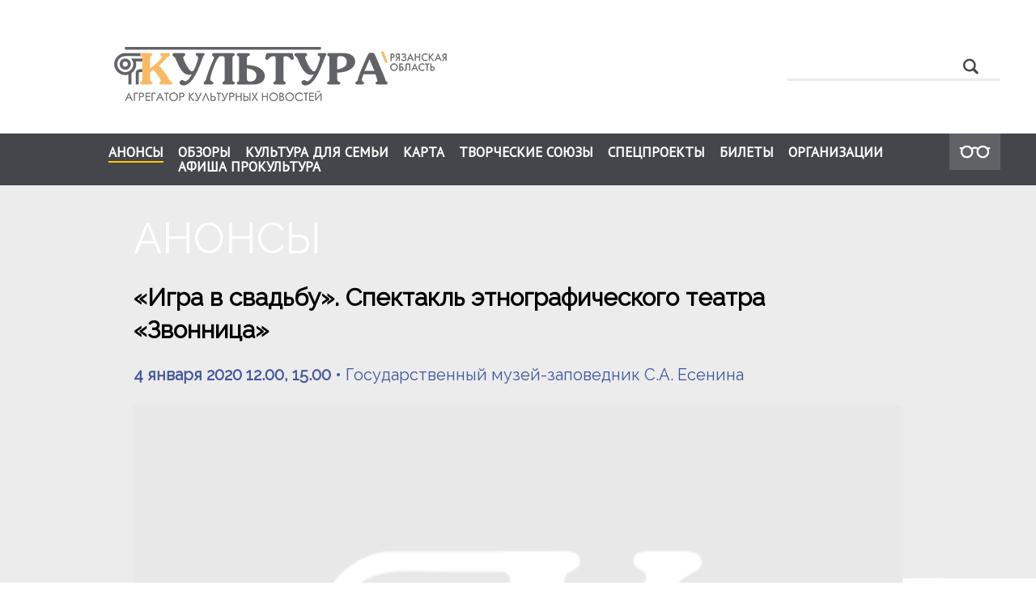

--- FILE ---
content_type: text/html; charset=windows-1251
request_url: https://culture-rzn.ru/news/1877
body_size: 3032
content:
<html><head>
<html><head><title>Государственный музей-заповедник С.А. Есенина: &laquo;Игра в свадьбу&raquo;. Спектакль этнографического театра &laquo;Звонница&raquo; | Культура - Рязанская область. РФ</title><meta name="viewport" content="width=device-width, initial-scale=1, user-scalable=yes">

<!--<script type="text/javascript" src="https://uguide.ru/js/script/snowfall.min.js"></script>-->

<link rel="apple-touch-icon" sizes="57x57" href="/fav/apple-icon-57x57.png">
<link rel="apple-touch-icon" sizes="60x60" href="/fav/apple-icon-60x60.png">
<link rel="apple-touch-icon" sizes="72x72" href="/fav/apple-icon-72x72.png">
<link rel="apple-touch-icon" sizes="76x76" href="/fav/apple-icon-76x76.png">
<link rel="apple-touch-icon" sizes="114x114" href="/fav/apple-icon-114x114.png">
<link rel="apple-touch-icon" sizes="120x120" href="/fav/apple-icon-120x120.png">
<link rel="apple-touch-icon" sizes="144x144" href="/fav/apple-icon-144x144.png">
<link rel="apple-touch-icon" sizes="152x152" href="/fav/apple-icon-152x152.png">
<link rel="apple-touch-icon" sizes="180x180" href="/fav/apple-icon-180x180.png">
<link rel="icon" type="image/png" sizes="192x192"  href="/fav/android-icon-192x192.png">
<link rel="icon" type="image/png" sizes="32x32" href="/fav/favicon-32x32.png">
<link rel="icon" type="image/png" sizes="96x96" href="/fav/favicon-96x96.png">
<link rel="icon" type="image/png" sizes="16x16" href="/fav/favicon-16x16.png">
<link rel="manifest" href="/fav/manifest.json">
<meta name="msapplication-TileColor" content="#ffffff">
<meta name="msapplication-TileImage" content="/fav/ms-icon-144x144.png">
<meta name="theme-color" content="#ffffff">


<link rel="stylesheet" href="/css/style.css" type="text/css">
<link rel="stylesheet" href="/css/jquery-ui.min.css" type="text/css">
<link rel="stylesheet" href="/css/fotorama.css" type="text/css">
<script src="/js/jquery.min.js"></script>
<script src="/js/jquery-ui.min.js "></script>
<script src="/js/main.js"></script>
<script src="/js/responsiveslides.min.js"></script>
<script src="/js/uhpv-full.min.js"></script>
<script src="/js/fotorama.js"></script>

<script type="text/javascript" src="/js/moment.min.js"></script>
<script type="text/javascript" src="/js/daterangepicker.js"></script>
<link rel="stylesheet" type="text/css" href="/css/daterangepicker.css" />

<script>
var uhe = 2,
 lng = 'ru',
 has = 0,
 imgs = 1,
 bg = 1,
 hwidth = 1200,
 bgs = ['1','2'],
 fonts = ['17','19','21'];
$(document).ready(function(){uhpv(has)});
</script>
</head>
<body>
<table width=100% height=100%><tr height=100%><td valign=top>


<!-- Шапка обычная -->
<div id=header>
<div id=header1>
<table width=100%><tr><td class=header2><a href=/><img src=/img/culture-rzn2.png></a></td><td class=s1><div id=search1><form style='margin:0px;' action=/search method=post><input class=inputsearch1 Xonclick="javascript:window.location='/search';" type=text name=srchtxt><input Xonclick="javascript:window.location='/search';"  type=image class=inputsearch2 src=/img/s1.png></form></div></td></tr></table>
</div>
<table width=100%><tr><td bgcolor=#45464b>
<div id=header2>
<table width=100%><tr><td class=menu1 width=100%>
<div id=navmenu1>
<ul class=navmenu2>	
<li class=navmenu2><a href=/news class=sel>АНОНСЫ</a></li><li class=navmenu2><a href=/reviews >ОБЗОРЫ</a></li><li class=navmenu2><a href=/family >КУЛЬТУРА ДЛЯ СЕМЬИ</a></li><li class=navmenu2><a href=/map >КАРТА</a></li><li class=navmenu2><a href=/tunions >ТВОРЧЕСКИЕ СОЮЗЫ</a></li><li class=navmenu2><a href='javascript:return false;'>СПЕЦПРОЕКТЫ</a><ul class=navmenu3><li><a href=/school>Культура для школьников</a></li><li><a href=/nproject>Нацпроект &laquo;Культура&raquo;</a></li><li><a href=/video>Видеогалерея</a></li><!--<li><a href=/14692-articles-kultradar-estafeta-kulturnih-sobitiy>Культрадар</a></li>--><li><a href=https://www.culture.ru/pushkinskaya-karta/afisha/ryazanskaya-oblast target=_blank>Пушкинская карта</a></li><li><a href=http://culture-rzn.ru/afisha>Афиша культурных событий</a></li></ul>	</li><li class=navmenu2><a href=/tickets >БИЛЕТЫ</a></li><li class=navmenu2><a href=/org >ОРГАНИЗАЦИИ</a></li><li class=navmenu2><a href=/afisha-pc >АФИША ПРОКУЛЬТУРА</a></li></ul>
</div>
</td><td><a href=# onclick='uvcl();return false;'><img src=/img/eye1.png></a>
</td></tr></table>
</div>
</td></tr></table>
</div>
<!-- /Шапка обычная -->

<!-- Шапка смартфоны -->
<div id=header1M><table width=100%><tr><td class=header1logoM><a href=/><img src=/img/culture-rzn.png></a></td><td width=27 id=mnav1><a href=# id=mnav><img src=/img/mnav.png width=27 height=20></a></td></tr></table>
<div id=Mnavmenu1>
<ul class=Mnavmenu2>	
<li class=Mnavmenu2><a href=/news class=sel>АНОНСЫ</a></li><li class=Mnavmenu2><a href=/reviews >ОБЗОРЫ</a></li><li class=Mnavmenu2><a href=/family >КУЛЬТУРА ДЛЯ СЕМЬИ</a></li><li class=Mnavmenu2><a href=/map >КАРТА</a></li><li class=Mnavmenu2><a href=/tunions >ТВОРЧЕСКИЕ СОЮЗЫ</a></li><li class=Mnavmenu2><a href='javascript:return false;' class=Mnavmenu2a>СПЕЦПРОЕКТЫ</a><div class=navmenu4><ul class=Mnavmenu3><li><a href=/school>Культура для школьников</a></li><li><a href=/nproject>Нацпроект &laquo;Культура&raquo;</a></li><li><a href=/video>Видеогалерея</a></li><!--<li><a href=/14692-articles-kultradar-estafeta-kulturnih-sobitiy>Культрадар</a></li>--><li><a href=https://www.culture.ru/pushkinskaya-karta/afisha/ryazanskaya-oblast target=_blank>Пушкинская карта</a></li><li><a href=http://culture-rzn.ru/afisha>Афиша культурных событий</a></li></ul></div>	</li><li class=Mnavmenu2><a href=/tickets >БИЛЕТЫ</a></li><li class=Mnavmenu2><a href=/org >ОРГАНИЗАЦИИ</a></li><li class=Mnavmenu2><a href=/afisha-pc >АФИША ПРОКУЛЬТУРА</a></li><li class=Mnavmenu2><a href=/search><img src=/img/ms.png width=16 align=absmiddle style='margin:0px 4px 3px 0px;'> ПОИСК</a></li>
</ul>
</div>
</div>
<!-- /Шапка смартфоны --> 

<table width=100% bgcolor=#ececec><tr><td style="background-image:url('/img/NbgInner1.png');background-position:bottom center;background-repeat:no-repeat;"><table align=center style='width:100%;max-width:980px;'><tr><td class=NmainSection1>АНОНСЫ</td></tr><tr><td class=NmainHeader1><h1>&laquo;Игра в свадьбу&raquo;. Спектакль этнографического театра &laquo;Звонница&raquo;</h1><div class=NmainHeader2><b>4 января 2020 12.00, 15.00 </b>  &bull;&nbsp;Государственный музей-заповедник С.А. Есенина </div><img src=/anews/empty.png></td></tr></table></td></tr></table><table width=100%><tr><td><table align=center width=100% style='max-width:980px;'><tr><td class=mainArea  style='text-align:justify'><p>Спектакль &laquo;Игра в&nbsp;свадьбу&raquo; этнографического театра &laquo;Звонница&raquo; 4&nbsp;января представит в&nbsp;доме священника И.&nbsp;Я.&nbsp;Смирнова в&nbsp;увлекательной форме старинные традиции русской культуры.</p>
<p><a href="/13632-events-novogodnie-kanikuli-v-konstantinove ">Новогодние каникулы в&nbsp;Константинове </a></p></td></tr></table>
</td></tr></table>

<!-- Подвал -->
</td></tr><tr><td style='vertical-align:bottom;'>
<div id=footer>
<table width=100%><tr><td bgcolor=#45464b class=footer1>
Мы в социальных сетях <a href=https://vk.com/minkultro target=_blank class=social><img src=/img/vk.png></a> <a href=https://t.me/minkult62 target=_blank class=social><img src=/img/tg.png></a> <a href=https://ok.ru/group/60467585548415 target=_blank class=social><img src=/img/ok.png></a><br><br>

Телеграм бот мероприятий культуры Рязанской области <a href="https://t.me/culture_rzn_ru_bot" target="_blank" class="social"><img src="/img/tg.png" alt="Телеграм бот"></a>

</td></tr><tr><td bgcolor=#45464b class=footer2>
© ГКУ РО «Информационно-аналитический центр культуры», 2014 &mdash; 2026<br>
Копирование материалов только с разрешения администрации сайта.<br>
<a href=/contacts>Контактная информация</a>
</td></tr></table>
<div style='position:absolute;right:10px;margin:-260px 10px 10px 0px;'><img src=/gl.jpg width=100 style='border-radius:10px;'></div>
</div>
</td></tr></table>
<!-- /Подвал -->
<script async src="https://culturaltracking.ru/static/js/spxl.js?pixelId=35000" data-pixel-id="35000"></script>
<!-- Yandex.Metrika counter -->
<script type="text/javascript" >
   (function(m,e,t,r,i,k,a){m[i]=m[i]||function(){(m[i].a=m[i].a||[]).push(arguments)};
   m[i].l=1*new Date();k=e.createElement(t),a=e.getElementsByTagName(t)[0],k.async=1,k.src=r,a.parentNode.insertBefore(k,a)})
   (window, document, "script", "https://mc.yandex.ru/metrika/tag.js", "ym");

   ym(83805136, "init", {
        clickmap:true,
        trackLinks:true,
        accurateTrackBounce:true
   });
</script>
<noscript><div><img src="https://mc.yandex.ru/watch/83805136" style="position:absolute; left:-9999px;" alt="" /></div></noscript>
<!-- /Yandex.Metrika counter -->

</body></html>